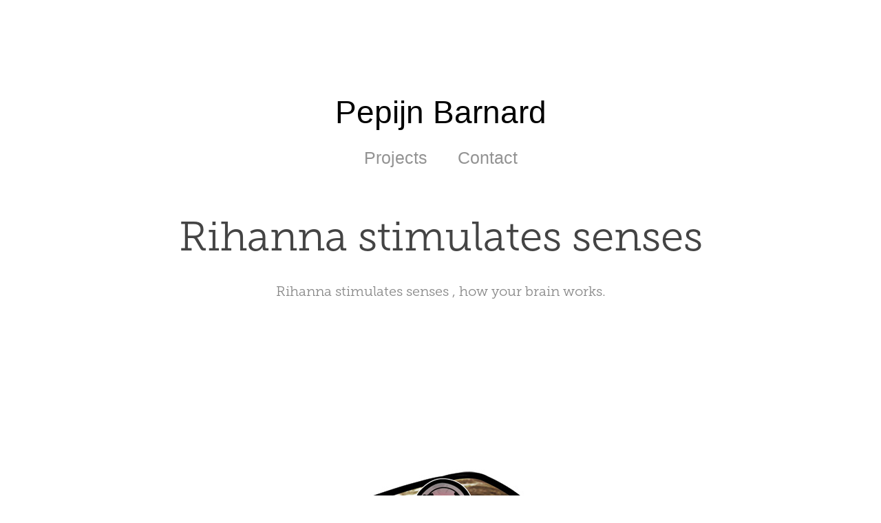

--- FILE ---
content_type: text/html; charset=utf-8
request_url: https://pepijnbarnard.nl/rihanna-stimulates-senses
body_size: 3072
content:
<!DOCTYPE HTML>
<html lang="en-US">
<head>
  <meta charset="UTF-8" />
  <meta name="viewport" content="width=device-width, initial-scale=1" />
      <meta name=keywords  content="illustration,illustratie,collage,infographic" />
      <meta name=description  content="Rihanna stimulates senses , how your brain works." />
      <meta name=twitter:card  content="summary_large_image" />
      <meta name=twitter:site  content="@AdobePortfolio" />
      <meta  property=og:title content="Pepijn Barnard - Rihanna stimulates senses" />
      <meta  property=og:description content="Rihanna stimulates senses , how your brain works." />
      <meta  property=og:image content="https://pro2-bar-s3-cdn-cf1.myportfolio.com/1e2b642576a6614f6ece1356aac4c7c9/9eb5a2f9b40324be252b4277ed2ee4d52178503bdc6dcf5e1f84cfbd5bc84820dfb8d65dd093c16a_car_202x158.jpg?h=1c52fc5b4d27735fd7c84cf2eeb9823a&amp;url=aHR0cHM6Ly9taXItczMtY2RuLWNmLmJlaGFuY2UubmV0L3Byb2plY3RzL29yaWdpbmFsLzkxMzkyNS41NDQ1OWQ1Nzc1NmFmLmpwZw==" />
      <link rel="icon" href="[data-uri]"  />
      <link rel="stylesheet" href="/dist/css/main.css" type="text/css" />
      <link rel="stylesheet" href="https://pro2-bar-s3-cdn-cf4.myportfolio.com/1e2b642576a6614f6ece1356aac4c7c9/fe77990c1df0e54a64c3e66eea02dc031494270144.css?h=1649acb7b2071b86e91ea747fc108f1c" type="text/css" />
    <link rel="canonical" href="http://pepijnbarnard.nl/rihanna-stimulates-senses" />
      <title>Pepijn Barnard - Rihanna stimulates senses</title>
</head>
        <body class="transition-enabled"><div class="js-responsive-nav">
  <div class="responsive-nav">
    <div class="close-responsive-click-area js-close-responsive-nav">
      <div class="close-responsive-button"></div>
    </div>
        <nav class="js-editable-target editable">
          <div class="pages">
      <div class="gallery-title"><a href="/projects" >Projects</a></div>
    <div class="page-title">
      <a href="/contact" >Contact</a>
    </div>
          </div>
        </nav>
  </div>
</div>
<div class="site-wrap cfix js-site-wrap">
    <header class="site-header js-editable-target editable" data-context="theme.topcontainer">
        <div class="logo-wrap js-editable-target editable">
              <div class="logo logo-text  ">
    <a href="/projects">Pepijn Barnard</a>
</div>
        </div>
<div class="hamburger-click-area js-hamburger">
  <div class="hamburger">
    <i></i>
    <i></i>
    <i></i>
  </div>
</div>
          <nav class="js-editable-target editable">
            <div class="pages">
      <div class="gallery-title"><a href="/projects" >Projects</a></div>
    <div class="page-title">
      <a href="/contact" >Contact</a>
    </div>
            </div>
          </nav>
    </header>
  <div class="site-container">
    <div class="site-content">
      <main>
  <div class="project-container js-editable-target editable" data-context="theme.project.container">
    <section class="project">
        <header class="project-header content js-editable-target editable" data-context="theme.project">
            <h1 class="title">Rihanna stimulates senses</h1>
              <p class="description">Rihanna stimulates senses , how your brain works.</p>
        </header>
      <div class="project-content js-editable-target editable" data-context="pages" data-identity="id:p574b2f763eefa80216c34ed69edbd02d5b52d8e3f6671a461775a">
          <div id="project-canvas" class="js-project-modules modules content">
            <div id="project-modules">
              
              
              
              
              <div class="project-module module text project-module-text align-center editable js-editable js-project-module" style="  padding-top: px;
  padding-bottom: px;
">
  <div class="rich-text js-text-editable module-text"><div data-style-network="text-align: left;"></div>
<div data-style-network="text-align: left;"></div></div>
</div>

              
                
              
              
              
              
              <div class="project-module module text project-module-text align-center editable js-editable js-project-module" style="  padding-top: px;
  padding-bottom: px;
">
  <div class="rich-text js-text-editable module-text"><div data-style-network="text-align: left;"></div></div>
</div>

              
                
              <div class="project-module module image project-module-image editable js-editable js-project-module"  style="  padding-top: px;
  padding-bottom: px;
">

    <div class="js-lightbox" data-src="https://pro2-bar-s3-cdn-cf3.myportfolio.com/1e2b642576a6614f6ece1356aac4c7c9/4425bfdb4c8312a079074070.jpg?h=96efdaef8d4e30be4e8a0be4beac5731">
          <img
            class="js-lazy"
            src="[data-uri]"
            data-src="https://pro2-bar-s3-cdn-cf3.myportfolio.com/1e2b642576a6614f6ece1356aac4c7c9/4425bfdb4c8312a079074070_rw_1200.jpg?h=38ee8ddd7fdc7c061ae0db99fe0c4780"
            data-srcset="https://pro2-bar-s3-cdn-cf3.myportfolio.com/1e2b642576a6614f6ece1356aac4c7c9/4425bfdb4c8312a079074070_rw_600.jpg?h=342d985a5c8c4dc8a65aa32878f0178d 600w,https://pro2-bar-s3-cdn-cf3.myportfolio.com/1e2b642576a6614f6ece1356aac4c7c9/4425bfdb4c8312a079074070_rw_1200.jpg?h=38ee8ddd7fdc7c061ae0db99fe0c4780 799w,"
            data-sizes="(max-width: 799px) 100vw, 799px"
            width="799"
            height="0"
            style="padding-bottom: 125%; background: rgba(0, 0, 0, 0.03)"
          >
    </div>

</div>

              
              
              
              
              
                
              <div class="project-module module image project-module-image editable js-editable js-project-module"  style="  padding-top: px;
  padding-bottom: px;
">

    <div class="js-lightbox" data-src="https://pro2-bar-s3-cdn-cf2.myportfolio.com/1e2b642576a6614f6ece1356aac4c7c9/dea23273aec001ef87738d55.jpg?h=48eec9473ff95fc1ef0d9b2bbbf62ec8">
          <img
            class="js-lazy"
            src="[data-uri]"
            data-src="https://pro2-bar-s3-cdn-cf2.myportfolio.com/1e2b642576a6614f6ece1356aac4c7c9/dea23273aec001ef87738d55_rw_1200.jpg?h=19c367715b80efad93ed50202ca1a211"
            data-srcset="https://pro2-bar-s3-cdn-cf2.myportfolio.com/1e2b642576a6614f6ece1356aac4c7c9/dea23273aec001ef87738d55_rw_600.jpg?h=4d3d5c71dd00363e743f0df9ee13a312 600w,https://pro2-bar-s3-cdn-cf2.myportfolio.com/1e2b642576a6614f6ece1356aac4c7c9/dea23273aec001ef87738d55_rw_1200.jpg?h=19c367715b80efad93ed50202ca1a211 1000w,"
            data-sizes="(max-width: 1000px) 100vw, 1000px"
            width="1000"
            height="0"
            style="padding-bottom: 91%; background: rgba(0, 0, 0, 0.03)"
          >
    </div>

</div>

              
              
              
              
              
                
              <div class="project-module module image project-module-image editable js-editable js-project-module"  style="  padding-top: px;
  padding-bottom: px;
">

    <div class="js-lightbox" data-src="https://pro2-bar-s3-cdn-cf3.myportfolio.com/1e2b642576a6614f6ece1356aac4c7c9/eb93696cb6432a7376c350fd.jpg?h=8da8a880f07d6e9f6a05ead56c69b66d">
          <img
            class="js-lazy"
            src="[data-uri]"
            data-src="https://pro2-bar-s3-cdn-cf3.myportfolio.com/1e2b642576a6614f6ece1356aac4c7c9/eb93696cb6432a7376c350fd_rw_1200.jpg?h=6d8e41d193dd381c4d3dfd2be5236631"
            data-srcset="https://pro2-bar-s3-cdn-cf3.myportfolio.com/1e2b642576a6614f6ece1356aac4c7c9/eb93696cb6432a7376c350fd_rw_600.jpg?h=afaa4da155a63d2333bdc117e4221f3d 600w,https://pro2-bar-s3-cdn-cf3.myportfolio.com/1e2b642576a6614f6ece1356aac4c7c9/eb93696cb6432a7376c350fd_rw_1200.jpg?h=6d8e41d193dd381c4d3dfd2be5236631 800w,"
            data-sizes="(max-width: 800px) 100vw, 800px"
            width="800"
            height="0"
            style="padding-bottom: 65.67%; background: rgba(0, 0, 0, 0.03)"
          >
    </div>

</div>

              
              
              
              
              
                
            </div>
          </div>
      </div>
    </section>
        <section class="back-to-top js-editable-target editable">
          <a href="#"><span class="arrow">&uarr;</span>Back to Top</a>
        </section>
        <a class="back-to-top-fixed" href="#">
          <svg version="1.1" id="Layer_1" xmlns="http://www.w3.org/2000/svg" xmlns:xlink="http://www.w3.org/1999/xlink" x="0px" y="0px"
           viewBox="0 0 26 26" style="enable-background:new 0 0 26 26;" xml:space="preserve" class="icon icon-back-to-top">
          <g>
            <path d="M13.8,1.3L21.6,9c0.1,0.1,0.1,0.3,0.2,0.4c0.1,0.1,0.1,0.3,0.1,0.4s0,0.3-0.1,0.4c-0.1,0.1-0.1,0.3-0.3,0.4
              c-0.1,0.1-0.2,0.2-0.4,0.3c-0.2,0.1-0.3,0.1-0.4,0.1c-0.1,0-0.3,0-0.4-0.1c-0.2-0.1-0.3-0.2-0.4-0.3L14.2,5l0,19.1
              c0,0.2-0.1,0.3-0.1,0.5c0,0.1-0.1,0.3-0.3,0.4c-0.1,0.1-0.2,0.2-0.4,0.3c-0.1,0.1-0.3,0.1-0.5,0.1c-0.1,0-0.3,0-0.4-0.1
              c-0.1-0.1-0.3-0.1-0.4-0.3c-0.1-0.1-0.2-0.2-0.3-0.4c-0.1-0.1-0.1-0.3-0.1-0.5l0-19.1l-5.7,5.7C6,10.8,5.8,10.9,5.7,11
              c-0.1,0.1-0.3,0.1-0.4,0.1c-0.2,0-0.3,0-0.4-0.1c-0.1-0.1-0.3-0.2-0.4-0.3c-0.1-0.1-0.1-0.2-0.2-0.4C4.1,10.2,4,10.1,4.1,9.9
              c0-0.1,0-0.3,0.1-0.4c0-0.1,0.1-0.3,0.3-0.4l7.7-7.8c0.1,0,0.2-0.1,0.2-0.1c0,0,0.1-0.1,0.2-0.1c0.1,0,0.2,0,0.2-0.1
              c0.1,0,0.1,0,0.2,0c0,0,0.1,0,0.2,0c0.1,0,0.2,0,0.2,0.1c0.1,0,0.1,0.1,0.2,0.1C13.7,1.2,13.8,1.2,13.8,1.3z"/>
          </g>
          </svg>
        </a>
  </div>
            <footer class="site-footer js-editable-target editable">
              <div class="footer-text">
                Powered by <a href="http://myportfolio.com" target="_blank">Adobe Portfolio</a>
              </div>
            </footer>
      </main>
    </div>
  </div>
</div>
</body>
<script type="text/javascript">
  // fix for Safari's back/forward cache
  window.onpageshow = function(e) {
    if (e.persisted) { window.location.reload(); }
  };
</script>
  <script type="text/javascript" src="//use.typekit.net/ik/[base64].js?cb=35f77bfb8b50944859ea3d3804e7194e7a3173fb"></script>
  <script type="text/javascript">var __config__ = {"page_id":"p574b2f763eefa80216c34ed69edbd02d5b52d8e3f6671a461775a","theme":{"name":"mell"},"pageTransition":true,"linkTransition":true,"disableDownload":false,"localizedValidationMessages":{"required":"This field is required","Email":"This field must be a valid email address"},"lightbox":{"enabled":false},"cookie_banner":{"enabled":false}};</script>
  <script type="text/javascript" src="/site/translations?cb=35f77bfb8b50944859ea3d3804e7194e7a3173fb"></script>
  <script type="text/javascript" src="/dist/js/main.js?cb=35f77bfb8b50944859ea3d3804e7194e7a3173fb"></script>
</html>
